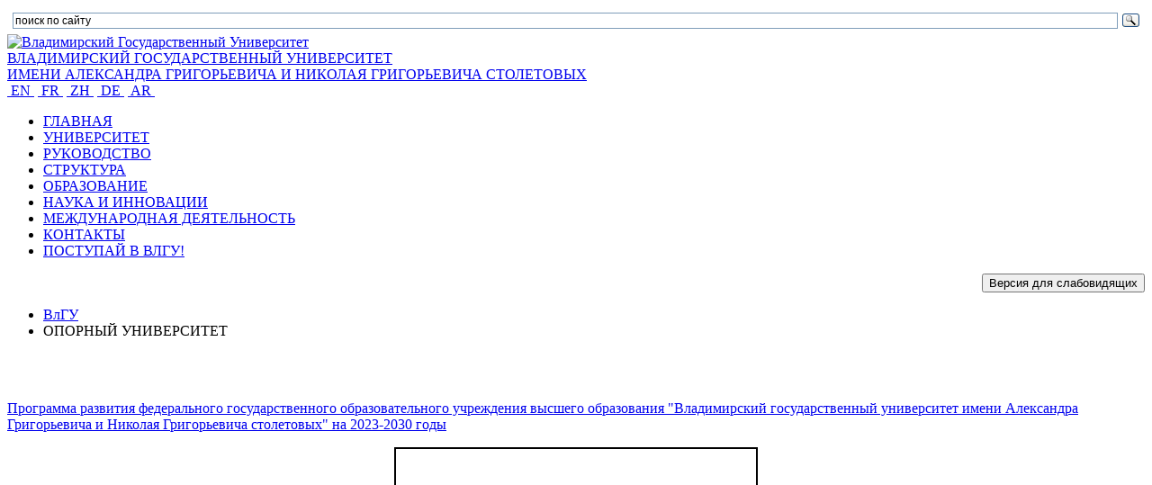

--- FILE ---
content_type: text/html; charset=utf-8
request_url: https://www.vlsu.ru/index.php?id=1625&L=698
body_size: 10024
content:
<!DOCTYPE html>
<html lang="ru">
<head>

<meta charset="utf-8">
<!-- 
	This website is powered by TYPO3 - inspiring people to share!
	TYPO3 is a free open source Content Management Framework initially created by Kasper Skaarhoj and licensed under GNU/GPL.
	TYPO3 is copyright 1998-2026 of Kasper Skaarhoj. Extensions are copyright of their respective owners.
	Information and contribution at https://typo3.org/
-->


<link rel="icon" href="/favicon.svg" type="image/svg+xml">
<title>ОПОРНЫЙ УНИВЕРСИТЕТ</title>
<meta name="generator" content="TYPO3 CMS">
<meta name="twitter:card" content="summary">


<link rel="stylesheet" href="/typo3temp/assets/css/7015c8c4ac5ff815b57530b221005fc6.css?1751835996" media="all">
<link rel="stylesheet" href="/typo3conf/ext/sveden/Resources/Public/Css/layout.css?1743412227" media="all">
<link rel="stylesheet" href="/fileadmin/templates/default.css?1739166418" media="all">
<link rel="stylesheet" href="/fileadmin/templates/general.css?1751417339" media="all">
<link rel="stylesheet" href="/fileadmin/templates/css/bvi.css?1739166418" media="all">
<link rel="stylesheet" href="/fileadmin/templates/css/bvi.min.css?1739166418" media="all">
<link href="/typo3conf/ext/news/Resources/Public/Css/news-basic.css?1765918177" rel="stylesheet" >



<script src="/fileadmin/templates/js/jquery.js?1739166418"></script>
<script src="/fileadmin/templates/js/uhpv-full.min.js?1739166418"></script>


<!-- Top.Mail.Ru counter -->
<script type="text/javascript">
var _tmr = window._tmr || (window._tmr = []);
_tmr.push({id: "3607487", type: "pageView", start: (new Date()).getTime()});
(function (d, w, id) {
  if (d.getElementById(id)) return;
  var ts = d.createElement("script"); ts.type = "text/javascript"; ts.async = true; ts.id = id;
  ts.src = "https://top-fwz1.mail.ru/js/code.js";
  var f = function () {var s = d.getElementsByTagName("script")[0]; s.parentNode.insertBefore(ts, s);};
  if (w.opera == "[object Opera]") { d.addEventListener("DOMContentLoaded", f, false); } else { f(); }
})(document, window, "tmr-code");
</script>
<noscript><div><img src="https://top-fwz1.mail.ru/counter?id=3607487;js=na" style="position:absolute;left:-9999px;" alt="Top.Mail.Ru" /></div></noscript>
<!-- /Top.Mail.Ru counter -->
<link rel="canonical" href="https://www.vlsu.ru/universitet/opornyi-universitet"/>
</head>
<body>
<header class="header">
    <div class="container">
        <div class="rowTop">
            <div class="rowTop__inner">
                <div class="rowTop__search">
<div class="ya-site-form ya-site-form_inited_no" data-bem="{&quot;action&quot;:&quot;https://yandex.ru/search/site/&quot;,&quot;arrow&quot;:false,&quot;bg&quot;:&quot;transparent&quot;,&quot;fontsize&quot;:12,&quot;fg&quot;:&quot;#000000&quot;,&quot;language&quot;:&quot;ru&quot;,&quot;logo&quot;:&quot;rb&quot;,&quot;publicname&quot;:&quot;Поиск по vlsu.ru&quot;,&quot;suggest&quot;:true,&quot;target&quot;:&quot;_self&quot;,&quot;tld&quot;:&quot;ru&quot;,&quot;type&quot;:3,&quot;usebigdictionary&quot;:true,&quot;searchid&quot;:2528610,&quot;input_fg&quot;:&quot;#000000&quot;,&quot;input_bg&quot;:&quot;#ffffff&quot;,&quot;input_fontStyle&quot;:&quot;normal&quot;,&quot;input_fontWeight&quot;:&quot;normal&quot;,&quot;input_placeholder&quot;:&quot;поиск по сайту&quot;,&quot;input_placeholderColor&quot;:&quot;#000000&quot;,&quot;input_borderColor&quot;:&quot;#7f9db9&quot;}"><form action="https://yandex.ru/search/site/" method="get" target="_self" accept-charset="utf-8"><input type="hidden" name="searchid" value="2528610"/><input type="hidden" name="l10n" value="ru"/><input type="hidden" name="reqenc" value=""/><input type="search" name="text" value=""/><input type="submit" value="Найти"/></form></div><style type="text/css">.ya-page_js_yes .ya-site-form_inited_no { display: none; }</style><script type="text/javascript">(function(w,d,c){var s=d.createElement('script'),h=d.getElementsByTagName('script')[0],e=d.documentElement;if((' '+e.className+' ').indexOf(' ya-page_js_yes ')===-1){e.className+=' ya-page_js_yes';}s.type='text/javascript';s.async=true;s.charset='utf-8';s.src=(d.location.protocol==='https:'?'https:':'http:')+'//site.yandex.net/v2.0/js/all.js';h.parentNode.insertBefore(s,h);(w[c]||(w[c]=[])).push(function(){Ya.Site.Form.init()})})(window,document,'yandex_site_callbacks');</script>
                </div>
                <div class="rowTop__content">
                    <div class="gerb_univer">
                        <a href="/"><img src="/fileadmin/templates/vlsulogo.svg" border="0" alt="Владимирский Государственный Университет"></a>
                    </div>
                    <div class="text_univer">
                        <div class="text_univer_big"><a href="http://www.vlsu.ru/">ВЛАДИМИРСКИЙ ГОСУДАРСТВЕННЫЙ УНИВЕРСИТЕТ</a></div>
                        <div class="text_univer_small"><a href="http://www.vlsu.ru/">ИМЕНИ АЛЕКСАНДРА ГРИГОРЬЕВИЧА И НИКОЛАЯ ГРИГОРЬЕВИЧА СТОЛЕТОВЫХ</a></div>
                    </div>
                    <div class="language">
                        <a href="https://international.vlsu.ru/" target="new">&nbsp;EN&nbsp;</a>
                        <a href="https://international.vlsu.ru/fr" target="new">&nbsp;FR&nbsp;</a>
                        <a href="https://international.vlsu.ru/zh" target="new">&nbsp;ZH&nbsp;</a>
                        <a href="https://international.vlsu.ru/de" target="new">&nbsp;DE&nbsp;</a>
                        <a href="https://international.vlsu.ru/ar" target="new">&nbsp;AR&nbsp;</a>
                    </div>
                </div>
            </div>
        </div>
        <div class="mainMenu"><ul><li><a href="/">ГЛАВНАЯ</a></li><li><a href="/universitet/opornyi-universitet">УНИВЕРСИТЕТ</a></li><li><a href="/university/management">РУКОВОДСТВО</a></li><li><a href="/universitet/org-structure">СТРУКТУРА</a></li><li><a href="/sveden/education">ОБРАЗОВАНИЕ</a></li><li><a href="https://sci.vlsu.ru" target="www.sci.vlsu.ru" rel="noreferrer">НАУКА И ИННОВАЦИИ</a></li><li><a href="/sotrudnichestvo/mezhdunarodnaja-dejatelnost">МЕЖДУНАРОДНАЯ ДЕЯТЕЛЬНОСТЬ</a></li><li><a href="/universitet/kontaktnaja-informacija">КОНТАКТЫ</a></li><li><a href="https://prkom.vlsu.ru">ПОСТУПАЙ В ВЛГУ!</a></li></ul></div>
    </div>
</header>


<main class="main">
  <div class="container">
    <!--
    <div class="main-left">
    </div>
    -->
    <div class="main-content">
      <div style="text-align: right;">
       <button class="bvi_button" id="specialButton" itemprop="copy" title="Версия для слабовидящих">Версия для слабовидящих</button>
      </div>
      <div class="breadcrumb">
        <ul><li class="breadcrumb__item"><a href="/" title="ВлГУ">ВлГУ</a></li><li class="breadcrumb__item is-active">ОПОРНЫЙ УНИВЕРСИТЕТ</li></ul><br><br>
      </div>
      
    

            <div id="c14361" class="frame frame-default frame-type-shortcut frame-layout-0">
                
                
                    



                
                
                

    
    

            <div id="c14132" class="frame frame-default frame-type-textmedia frame-layout-0">
                
                
                    



                
                

    
        



    


                

    <div class="ce-textpic ce-center ce-below">
        

        
                <div class="ce-bodytext">
                    
                    <p class="align-center"><a href="/fileadmin/official/vlsu-dev-program-_2023-2030-signed.pdf" title="TEXT, vlsu-dev-program- 2023-2030-signed Программа развития ВлГУ на 2023-2030 годы, vlsu-dev-program-_2023-2030-signed.pdf, 3.3 MB">Программа развития федерального государственного образовательного учреждения высшего образования "Владимирский государственный университет имени Александра Григорьевича и Николая Григорьевича столетовых" на 2023-2030 годы</a></p>
                </div>
            

        
            

    <div class="ce-gallery ce-border" data-ce-columns="1" data-ce-images="1">
        
            <div class="ce-outer">
                <div class="ce-inner">
        
        
            <div class="ce-row">
                
                    
                        <div class="ce-column">
                            

        
<figure class="image">
    
            <a href="media:34652">
                
<img class="image-embed-item" src="/fileadmin/_processed_/8/2/csm_vlsu-dev-program-_2023-2030-signed-preview_1efae8f96c.png" width="400" height="569" loading="lazy" alt="" />


            </a>
        
    
</figure>


    


                        </div>
                    
                
            </div>
        
        
                </div>
            </div>
        
    </div>



        
    </div>


                
                    



                
                
                    



                
            </div>

        




                
                    



                
                
                    



                
            </div>

        


    

            <div id="c9131" class="frame frame-default frame-type-textmedia frame-layout-0">
                
                
                    



                
                

    
        

    



    


                

    <div class="ce-textpic ce-center ce-above">
        
            



        

        
                <div class="ce-bodytext">
                    
                    <p>&nbsp;</p>
<p style="font-size: 16px;"><b>Роль вуза в регионе&nbsp;</b></p>
<p style="font-size: 16px;" class="align-justify">ВлГУ – основной инициатор и интегратор научно-образовательных процессов на территории Владимирской области, формирующий региональный кадровый резерв и генерирующий инновации для приоритетных отраслей и сфер экономики региона.</p>
<p style="font-size: 16px;" class="align-justify">Работа по реализации образовательной политики проводится при активном взаимодействии с администрацией Владимирской области. В рамках региональных соглашений на базе ВлГУ успешно проводятся региональные конкурсы РФФИ и РГНФ, в которых ежегодно поддерживаются свыше 30 научных проектов ученых университета с финансированием более 8 млн руб. в год.</p>
<p style="font-size: 16px;" class="align-justify">ВлГУ активно сотрудничает с крупнейшими предприятиями и организациями области, создавая совместные с работодателями учебно-производственные площадки. В настоящее время целевая подготовка специалистов проходит на 37 базовых кафедрах на ведущих предприятиях и организациях региона. В целом образовательная подготовка ВлГУ охватывает более 60% всех программ высшего образования, реализуемых во Владимирской области. Выпускники ВлГУ работают на ведущих предприятиях города Владимира и области.</p>
<p style="font-size: 16px;" class="align-justify">Институт повышения квалификации и переподготовки кадров ВлГУ проводит целевое повышение квалификации сотрудников предприятий региона и за его пределами.</p>
                </div>
            

        
    </div>


                
                    



                
                
                    



                
            </div>

        


    

            <div id="c9132" class="frame frame-default frame-type-div frame-layout-0">
                
                
                    



                
                
                

    <hr class="ce-div" />


                
                    



                
                
                    



                
            </div>

        


    

            <div id="c13413" class="frame frame-default frame-type-textmedia frame-layout-0">
                
                
                    



                
                

    
        



    


                

    <div class="ce-textpic ce-center ce-below">
        

        
                <div class="ce-bodytext">
                    
                    <p><a href="/fileadmin/user_upload/Rabochaja_Programma_razvitija_VlGU__2017-07-13_podpisano.pdf">Программа развития федерального государственного бюджетного образовательного учреждения высшего образования "Владимирский государственный университет имени Александра Григорьевича и Николая Григорьевича Столетовых", направленная на формирование опорного университета в целях социально-экономического развития Владимирской области на 2017-2021 годы</a></p>
                </div>
            

        
            



        
    </div>


                
                    



                
                
                    



                
            </div>

        


    

            <div id="c10099" class="frame frame-default frame-type-header frame-layout-0">
                
                
                    



                
                
                    

    
        <header>
            

    
            
                

    
            <h2 class="">
                <a href="/universitet/opornyi-universitet/strategicheskii-proekt-resursnaja-platforma-pedagogicheskogo-obrazovanija" target="_blank">Стратегический проект «Ресурсная платформа педагогического образования»</a>
            </h2>
        



            
        



            



            



        </header>
    



                
                
                
                    



                
                
                    



                
            </div>

        


    

            <div id="c10090" class="frame frame-default frame-type-textmedia frame-layout-0">
                
                
                    



                
                

    
        

    



    


                

    <div class="ce-textpic ce-center ce-above">
        
            



        

        
                <div class="ce-bodytext">
                    
                    <p>&nbsp;</p>
<p class="align-justify"><span style="font-size: 16px;">Создание ресурсной платформы научно-методического сопровождения педагогов в соответствии с требованиями профессионального стандарта. Она предназначена для образовательных организаций Владимирской области и опорных университетов, реализующих программы педагогического образования, с целью преодоления содержательного разрыва между ФГОС ВО и профессиональным стандартом педагога.</span></p>
                </div>
            

        
    </div>


                
                    



                
                
                    



                
            </div>

        


    

            <div id="c10133" class="frame frame-default frame-type-div frame-layout-0">
                
                
                    



                
                
                

    <hr class="ce-div" />


                
                    



                
                
                    



                
            </div>

        


    

            <div id="c10107" class="frame frame-default frame-type-header frame-layout-0">
                
                
                    



                
                
                    

    
        <header>
            

    
            
                

    
            <h2 class="">
                <a href="/universitet/opornyi-universitet/strategicheskii-proekt-kompleksnye-innovacii-dlja-regionalnoi-promyshlennosti" target="_blank">Стратегический проект «Комплексные инновации для региональной промышленности»</a>
            </h2>
        



            
        



            



            



        </header>
    



                
                
                
                    



                
                
                    



                
            </div>

        


    

            <div id="c10091" class="frame frame-default frame-type-textmedia frame-layout-0">
                
                
                    



                
                

    
        

    



    


                

    <div class="ce-textpic ce-center ce-above">
        
            



        

        
                <div class="ce-bodytext">
                    
                    <p>&nbsp;</p>
<p class="align-justify"><span style="font-size: 16px; text-align: justify;">Достижение ведущими промышленными предприятиями Владимирской области в кооперации с ВлГУ технологического лидерства по ключевым направлениям развития за счет объединения в региональном центре инженерных компетенций и наукоемких технологий опорного университета наиболее востребованных инженерных компетенций и внедрения в производство комплексных инноваций.</span></p>
                </div>
            

        
    </div>


                
                    



                
                
                    



                
            </div>

        


    

            <div id="c10134" class="frame frame-default frame-type-div frame-layout-0">
                
                
                    



                
                
                

    <hr class="ce-div" />


                
                    



                
                
                    



                
            </div>

        


    

            <div id="c10135" class="frame frame-default frame-type-header frame-layout-0">
                
                
                    



                
                
                    

    
        <header>
            

    
            
                

    
            <h2 class="">
                <a href="/universitet/opornyi-universitet/strategicheskii-proekt-interaktivnaja-obrazovatelnaja-ploshchadka-vladimir-na-kljazme-dukhovnaja-opora-rossii" target="_blank">Стратегический проект Интерактивная образовательная площадка «Владимир на Клязьме – духовная опора России»</a>
            </h2>
        



            
        



            



            



        </header>
    



                
                
                
                    



                
                
                    



                
            </div>

        


    

            <div id="c10092" class="frame frame-default frame-type-textmedia frame-layout-0">
                
                
                    



                
                

    
        

    



    


                

    <div class="ce-textpic ce-center ce-above">
        
            



        

        
                <div class="ce-bodytext">
                    
                    <p>&nbsp;</p>
<p class="align-justify"><span style="font-size: 16px;">Интеграция ресурсов региона и научно-образовательного потенциала ВлГУ с целью формирования национального самосознания и воспитания у молодежи уважения к истории, святыням и традициям России и Владимирской земли.</span></p>
                </div>
            

        
    </div>


                
                    



                
                
                    



                
            </div>

        


    

            <div id="c9129" class="frame frame-default frame-type-div frame-layout-0">
                
                
                    



                
                
                

    <hr class="ce-div" />


                
                    



                
                
                    



                
            </div>

        


    

            <div id="c8354" class="frame frame-default frame-type-news_pi1 frame-layout-0">
                
                
                    



                
                
                    



                
                

    
    


	


<div class="news">
	
	<!--TYPO3SEARCH_end-->
	
			<div class="news-list-view" id="news-container-8354">
				
                        
                            
    <ul class="f3-widget-paginator">
        
                
            
        
        
            
                    <li class="current">1</li>
                

        
            
                    <li>
                        <a href="/universitet/opornyi-universitet?tx_news_pi1%5Bcontroller%5D=News&amp;tx_news_pi1%5BcurrentPage%5D=2&amp;cHash=e4e1231201f799f8ce4e5c44b81b31c5">2</a>
                    </li>
                

        
            
                    <li>
                        <a href="/universitet/opornyi-universitet?tx_news_pi1%5Bcontroller%5D=News&amp;tx_news_pi1%5BcurrentPage%5D=3&amp;cHash=9fc923f837127c810dc3e3de94645eac">3</a>
                    </li>
                

        
        
            <li>…</li>
        
        
                <li class="next">
                    <a href="/universitet/opornyi-universitet?tx_news_pi1%5Bcontroller%5D=News&amp;tx_news_pi1%5BcurrentPage%5D=2&amp;cHash=e4e1231201f799f8ce4e5c44b81b31c5" title="">
                        далее
                    </a>
                </li>
                
            
    </ul>


                        
                        
                            
<!--
	=====================
		Partials/List/Item.html
-->
<div class="article articletype-0" itemscope="itemscope" itemtype="https://schema.org/Article">
	
	<!-- header -->
	<div class="header">
		<h3>
			<a itemprop="url" title="С Днем аспиранта!" href="/novosti-i-sobytija/novost/news/default-53fd7a948759234c56818421385eed01">
				<span itemprop="headline">С Днем аспиранта!</span>
			</a>
		</h3>
	</div>

	
			<div class="news-img-wrap">
				<a title="С Днем аспиранта!" href="/novosti-i-sobytija/novost/news/default-53fd7a948759234c56818421385eed01">
					
						
							<img loading="lazy" src="/fileadmin/_processed_/7/8/csm_NtlsB9xQTjb738mFCzgtKjnDA5p8OXoMYyaChJ10VIwFCO147VOagY9WEd42H7NCk8Gj-uVt46_GY6isUlxDoY60_9145c21bbe.jpg" width="100" height="100" alt="" />
						
						
						
					
				</a>
			</div>
		


	<!-- teaser -->
	<div class="teaser-text">
		
		
				<div itemprop="description"><p>21 января свой профессиональный праздник отмечают аспиранты по всей России.</p></div>
			
		

		<a class="more" title="С Днем аспиранта!" href="/novosti-i-sobytija/novost/news/default-53fd7a948759234c56818421385eed01">
			Далее
		</a>
	</div>

	<!-- footer information -->
	<div class="footer">
		<p>
			<!-- date -->
			<span class="news-list-date">
				<time itemprop="datePublished" datetime="2026-01-21T07:22:19+00:00">
					21.01.2026
				</time>
			</span>

			
				<!-- first category -->
				<span class="news-list-category">События</span>
			

			

			<!-- author -->
			
		</p>
	</div>
</div>


                        
                            
<!--
	=====================
		Partials/List/Item.html
-->
<div class="article articletype-0" itemscope="itemscope" itemtype="https://schema.org/Article">
	
	<!-- header -->
	<div class="header">
		<h3>
			<a itemprop="url" title="Опубликованы правила приема в ВлГУ" href="/novosti-i-sobytija/novost/news/opublikovany-pravila-priema-v-vlgu">
				<span itemprop="headline">Опубликованы правила приема в ВлГУ</span>
			</a>
		</h3>
	</div>

	
			<div class="news-img-wrap">
				<a title="Опубликованы правила приема в ВлГУ" href="/novosti-i-sobytija/novost/news/opublikovany-pravila-priema-v-vlgu">
					
						
							<img loading="lazy" src="/fileadmin/_processed_/c/1/csm_1920_qr__2__840aadac83.png" width="100" height="56" alt="" />
						
						
						
					
				</a>
			</div>
		


	<!-- teaser -->
	<div class="teaser-text">
		
		
				<div itemprop="description"><p>Узнать об особенностях поступления в 2026 году на программы высшего образования (бакалавриат, специалитет, магистратура) абитуриенты могут на сайте…</p></div>
			
		

		<a class="more" title="Опубликованы правила приема в ВлГУ" href="/novosti-i-sobytija/novost/news/opublikovany-pravila-priema-v-vlgu">
			Далее
		</a>
	</div>

	<!-- footer information -->
	<div class="footer">
		<p>
			<!-- date -->
			<span class="news-list-date">
				<time itemprop="datePublished" datetime="2026-01-20T20:59:41+00:00">
					20.01.2026
				</time>
			</span>

			
				<!-- first category -->
				<span class="news-list-category">События</span>
			

			

			<!-- author -->
			
		</p>
	</div>
</div>


                        
                            
<!--
	=====================
		Partials/List/Item.html
-->
<div class="article articletype-0" itemscope="itemscope" itemtype="https://schema.org/Article">
	
	<!-- header -->
	<div class="header">
		<h3>
			<a itemprop="url" title="Молодежный марафон ВлГУ" href="/novosti-i-sobytija/novost/news/molodezhnyi-marafon-vlgu-1">
				<span itemprop="headline">Молодежный марафон ВлГУ</span>
			</a>
		</h3>
	</div>

	
			<div class="news-img-wrap">
				<a title="Молодежный марафон ВлГУ" href="/novosti-i-sobytija/novost/news/molodezhnyi-marafon-vlgu-1">
					
						
							<img loading="lazy" src="/fileadmin/_processed_/3/5/csm_1920_drs2026_35ec512e76.png" width="100" height="56" alt="" />
						
						
						
					
				</a>
			</div>
		


	<!-- teaser -->
	<div class="teaser-text">
		
		
				<div itemprop="description"><p>С 20 по 25 января Владимирский госуниверситет проводит молодежный марафон, посвященный Дню аспиранта и Дню российского студенчества.</p></div>
			
		

		<a class="more" title="Молодежный марафон ВлГУ" href="/novosti-i-sobytija/novost/news/molodezhnyi-marafon-vlgu-1">
			Далее
		</a>
	</div>

	<!-- footer information -->
	<div class="footer">
		<p>
			<!-- date -->
			<span class="news-list-date">
				<time itemprop="datePublished" datetime="2026-01-16T09:01:20+00:00">
					16.01.2026
				</time>
			</span>

			
				<!-- first category -->
				<span class="news-list-category">События</span>
			

			

			<!-- author -->
			
		</p>
	</div>
</div>


                        
                            
<!--
	=====================
		Partials/List/Item.html
-->
<div class="article articletype-0" itemscope="itemscope" itemtype="https://schema.org/Article">
	
	<!-- header -->
	<div class="header">
		<h3>
			<a itemprop="url" title="С Днем образования Следственного комитета Российской Федерации!" href="/novosti-i-sobytija/novost/news/s-dnem-obrazovanija-sledstvennogo-komiteta-rossiiskoi-federacii">
				<span itemprop="headline">С Днем образования Следственного комитета Российской Федерации!</span>
			</a>
		</h3>
	</div>

	
			<div class="news-img-wrap">
				<a title="С Днем образования Следственного комитета Российской Федерации!" href="/novosti-i-sobytija/novost/news/s-dnem-obrazovanija-sledstvennogo-komiteta-rossiiskoi-federacii">
					
						
							<img loading="lazy" src="/fileadmin/_processed_/c/7/csm_sk_13f1b818e8.jpg" width="100" height="56" alt="" />
						
						
						
					
				</a>
			</div>
		


	<!-- teaser -->
	<div class="teaser-text">
		
		
				<div itemprop="description"><p>Ректор ВлГУ Анзор Саралидзе поздравляет коллектив Следственного комитета Российской Федерации с 15-летием со дня образования ведомства.</p></div>
			
		

		<a class="more" title="С Днем образования Следственного комитета Российской Федерации!" href="/novosti-i-sobytija/novost/news/s-dnem-obrazovanija-sledstvennogo-komiteta-rossiiskoi-federacii">
			Далее
		</a>
	</div>

	<!-- footer information -->
	<div class="footer">
		<p>
			<!-- date -->
			<span class="news-list-date">
				<time itemprop="datePublished" datetime="2026-01-15T09:39:34+00:00">
					15.01.2026
				</time>
			</span>

			
				<!-- first category -->
				<span class="news-list-category">События</span>
			

			

			<!-- author -->
			
		</p>
	</div>
</div>


                        
                            
<!--
	=====================
		Partials/List/Item.html
-->
<div class="article articletype-0" itemscope="itemscope" itemtype="https://schema.org/Article">
	
	<!-- header -->
	<div class="header">
		<h3>
			<a itemprop="url" title="С Новым годом и Рождеством! " href="/novosti-i-sobytija/novost/news/s-novym-godom-i-rozhdestvom">
				<span itemprop="headline">С Новым годом и Рождеством! </span>
			</a>
		</h3>
	</div>

	
			<div class="news-img-wrap">
				<a title="С Новым годом и Рождеством! " href="/novosti-i-sobytija/novost/news/s-novym-godom-i-rozhdestvom">
					
						
							<img loading="lazy" src="/fileadmin/_processed_/9/1/csm_IMG_4472_b6a892847e.png" width="100" height="56" alt="" />
						
						
						
					
				</a>
			</div>
		


	<!-- teaser -->
	<div class="teaser-text">
		
		
				<div itemprop="description"><p>Поздравление с праздниками ректора ВлГУ Анзора Саралидзе</p></div>
			
		

		<a class="more" title="С Новым годом и Рождеством! " href="/novosti-i-sobytija/novost/news/s-novym-godom-i-rozhdestvom">
			Далее
		</a>
	</div>

	<!-- footer information -->
	<div class="footer">
		<p>
			<!-- date -->
			<span class="news-list-date">
				<time itemprop="datePublished" datetime="2025-12-30T10:43:54+00:00">
					30.12.2025
				</time>
			</span>

			
				<!-- first category -->
				<span class="news-list-category">События</span>
			

			

			<!-- author -->
			
		</p>
	</div>
</div>


                        
                            
<!--
	=====================
		Partials/List/Item.html
-->
<div class="article articletype-0" itemscope="itemscope" itemtype="https://schema.org/Article">
	
	<!-- header -->
	<div class="header">
		<h3>
			<a itemprop="url" title="Вузы для фронта" href="/novosti-i-sobytija/novost/news/vuzy-dlja-fronta">
				<span itemprop="headline">Вузы для фронта</span>
			</a>
		</h3>
	</div>

	
			<div class="news-img-wrap">
				<a title="Вузы для фронта" href="/novosti-i-sobytija/novost/news/vuzy-dlja-fronta">
					
						
							<img loading="lazy" src="/fileadmin/_processed_/f/5/csm_NwTP3ig4f4CNcGdOFIvfkbnDUoqMbvtAwTuIAltaMLW0gsttoPRGbtaMOweVG-14rt6vqdeVDoMfOuPOtkapqjTX_0e5618a5c7.jpg" width="75" height="100" alt="" />
						
						
						
					
				</a>
			</div>
		


	<!-- teaser -->
	<div class="teaser-text">
		
		
				<div itemprop="description"><p>В преддверии Нового года сотрудники и студенты ВлГУ поздравили защитников Отечества, выполняющих важные государственные задачи в зоне СВО.</p></div>
			
		

		<a class="more" title="Вузы для фронта" href="/novosti-i-sobytija/novost/news/vuzy-dlja-fronta">
			Далее
		</a>
	</div>

	<!-- footer information -->
	<div class="footer">
		<p>
			<!-- date -->
			<span class="news-list-date">
				<time itemprop="datePublished" datetime="2025-12-29T12:20:15+00:00">
					29.12.2025
				</time>
			</span>

			
				<!-- first category -->
				<span class="news-list-category">События</span>
			

			

			<!-- author -->
			
		</p>
	</div>
</div>


                        
                            
<!--
	=====================
		Partials/List/Item.html
-->
<div class="article articletype-0" itemscope="itemscope" itemtype="https://schema.org/Article">
	
	<!-- header -->
	<div class="header">
		<h3>
			<a itemprop="url" title="Именем народного артиста РФ, профессора Николая Анатольевича Горохова названа Высшая школа музыки и театра ВлГУ" href="/novosti-i-sobytija/novost/news/imenem-narodnogo-artista-rf-professora-vlgu-nikolaja-anatolevicha-gorokhova-budet-nazvana-vysshaja-shkola-muzyki-i-teatra">
				<span itemprop="headline">Именем народного артиста РФ, профессора Николая Анатольевича Горохова названа Высшая школа музыки и театра ВлГУ</span>
			</a>
		</h3>
	</div>

	
			<div class="news-img-wrap">
				<a title="Именем народного артиста РФ, профессора Николая Анатольевича Горохова названа Высшая школа музыки и театра ВлГУ" href="/novosti-i-sobytija/novost/news/imenem-narodnogo-artista-rf-professora-vlgu-nikolaja-anatolevicha-gorokhova-budet-nazvana-vysshaja-shkola-muzyki-i-teatra">
					
						
							<img loading="lazy" src="/fileadmin/_processed_/8/4/csm_nCFFOBhoSKkntLOxo2Eh3uoqXgt7NcQmP0oWzddrFP_CgHqaAQDxm7F6KpUXsvPtiGlX8VZq4JH433XiVGBaf-72_9a056a876b.jpg" width="100" height="66" alt="" />
						
						
						
					
				</a>
			</div>
		


	<!-- teaser -->
	<div class="teaser-text">
		
		
				<div itemprop="description"><p>Важное решение было принято на расширенном заседании ученого совета 26 декабря. Оно вступает в силу с 1 января 2026 года. </p></div>
			
		

		<a class="more" title="Именем народного артиста РФ, профессора Николая Анатольевича Горохова названа Высшая школа музыки и театра ВлГУ" href="/novosti-i-sobytija/novost/news/imenem-narodnogo-artista-rf-professora-vlgu-nikolaja-anatolevicha-gorokhova-budet-nazvana-vysshaja-shkola-muzyki-i-teatra">
			Далее
		</a>
	</div>

	<!-- footer information -->
	<div class="footer">
		<p>
			<!-- date -->
			<span class="news-list-date">
				<time itemprop="datePublished" datetime="2025-12-29T11:28:59+00:00">
					29.12.2025
				</time>
			</span>

			
				<!-- first category -->
				<span class="news-list-category">События</span>
			

			

			<!-- author -->
			
		</p>
	</div>
</div>


                        
                            
<!--
	=====================
		Partials/List/Item.html
-->
<div class="article articletype-0" itemscope="itemscope" itemtype="https://schema.org/Article">
	
	<!-- header -->
	<div class="header">
		<h3>
			<a itemprop="url" title="Решения ученого совета ВлГУ от 25 декабря 2025 года" href="/novosti-i-sobytija/novost/news/reshenija-uchenogo-soveta-vlgu-ot-25-dekabrja-2025-goda">
				<span itemprop="headline">Решения ученого совета ВлГУ от 25 декабря 2025 года</span>
			</a>
		</h3>
	</div>

	
			<div class="news-img-wrap">
				<a title="Решения ученого совета ВлГУ от 25 декабря 2025 года" href="/novosti-i-sobytija/novost/news/reshenija-uchenogo-soveta-vlgu-ot-25-dekabrja-2025-goda">
					
						
							<img loading="lazy" src="/fileadmin/_processed_/f/7/csm_VSU_5935_c9635411e7.jpg" width="100" height="67" alt="" />
						
						
						
					
				</a>
			</div>
		


	<!-- teaser -->
	<div class="teaser-text">
		
		
				<div itemprop="description"><p>Итоговое в 2025 году заседание ученого совета прошло в расширенном составе под председательством ректора ВлГУ Анзора Саралидзе. </p></div>
			
		

		<a class="more" title="Решения ученого совета ВлГУ от 25 декабря 2025 года" href="/novosti-i-sobytija/novost/news/reshenija-uchenogo-soveta-vlgu-ot-25-dekabrja-2025-goda">
			Далее
		</a>
	</div>

	<!-- footer information -->
	<div class="footer">
		<p>
			<!-- date -->
			<span class="news-list-date">
				<time itemprop="datePublished" datetime="2025-12-28T21:07:51+00:00">
					28.12.2025
				</time>
			</span>

			
				<!-- first category -->
				<span class="news-list-category">Заседания Ректората и заседания Ученого совета</span>
			

			

			<!-- author -->
			
		</p>
	</div>
</div>


                        
                            
<!--
	=====================
		Partials/List/Item.html
-->
<div class="article articletype-0" itemscope="itemscope" itemtype="https://schema.org/Article">
	
	<!-- header -->
	<div class="header">
		<h3>
			<a itemprop="url" title="Интернациональный Новый год в ВлГУ" href="/novosti-i-sobytija/novost/news/internacionalnyi-novyi-god-v-vlgu-kultury-obedinjajut-serdca">
				<span itemprop="headline">Интернациональный Новый год в ВлГУ</span>
			</a>
		</h3>
	</div>

	
			<div class="news-img-wrap">
				<a title="Интернациональный Новый год в ВлГУ" href="/novosti-i-sobytija/novost/news/internacionalnyi-novyi-god-v-vlgu-kultury-obedinjajut-serdca">
					
						
							<img loading="lazy" src="/fileadmin/_processed_/8/9/csm_VVePpD72vRcpCxlEH3F_vVg5Oil3o8GwQB2MGb4EB2v_7AtiuqDO59FfaWGQhRt5DYd32nR8ejjm2cgrHPg3ySCn_12161a605a.jpg" width="100" height="66" alt="" />
						
						
						
					
				</a>
			</div>
		


	<!-- teaser -->
	<div class="teaser-text">
		
		
				<div itemprop="description"><p>Настоящее праздничное шоу состоялось 23 декабря на сцене актового зала университета. Его создали студенты ВлГУ из разных стран и друзья университета…</p></div>
			
		

		<a class="more" title="Интернациональный Новый год в ВлГУ" href="/novosti-i-sobytija/novost/news/internacionalnyi-novyi-god-v-vlgu-kultury-obedinjajut-serdca">
			Далее
		</a>
	</div>

	<!-- footer information -->
	<div class="footer">
		<p>
			<!-- date -->
			<span class="news-list-date">
				<time itemprop="datePublished" datetime="2025-12-26T11:49:00+00:00">
					26.12.2025
				</time>
			</span>

			
				<!-- first category -->
				<span class="news-list-category">Международная деятельность</span>
			

			

			<!-- author -->
			
		</p>
	</div>
</div>


                        
                            
<!--
	=====================
		Partials/List/Item.html
-->
<div class="article articletype-0" itemscope="itemscope" itemtype="https://schema.org/Article">
	
	<!-- header -->
	<div class="header">
		<h3>
			<a itemprop="url" title=" Добрая новогодняя сказка" href="/novosti-i-sobytija/novost/news/dobraja-novogodnjaja-skazka">
				<span itemprop="headline"> Добрая новогодняя сказка</span>
			</a>
		</h3>
	</div>

	
			<div class="news-img-wrap">
				<a title=" Добрая новогодняя сказка" href="/novosti-i-sobytija/novost/news/dobraja-novogodnjaja-skazka">
					
						
							<img loading="lazy" src="/fileadmin/_processed_/9/e/csm_DSC_9791_ddb2f93d93.jpg" width="100" height="67" alt="" />
						
						
						
					
				</a>
			</div>
		


	<!-- teaser -->
	<div class="teaser-text">
		
		
				<div itemprop="description"><p>25 декабря студенты и преподаватели ВлГУ провели благотворительную акцию для детишек, попавших в трудную жизненную ситуацию. Акция стала уже доброй…</p></div>
			
		

		<a class="more" title=" Добрая новогодняя сказка" href="/novosti-i-sobytija/novost/news/dobraja-novogodnjaja-skazka">
			Далее
		</a>
	</div>

	<!-- footer information -->
	<div class="footer">
		<p>
			<!-- date -->
			<span class="news-list-date">
				<time itemprop="datePublished" datetime="2025-12-26T11:07:53+00:00">
					26.12.2025
				</time>
			</span>

			
				<!-- first category -->
				<span class="news-list-category">События</span>
			

			

			<!-- author -->
			
		</p>
	</div>
</div>


                        
                        
                            
    <ul class="f3-widget-paginator">
        
                
            
        
        
            
                    <li class="current">1</li>
                

        
            
                    <li>
                        <a href="/universitet/opornyi-universitet?tx_news_pi1%5Bcontroller%5D=News&amp;tx_news_pi1%5BcurrentPage%5D=2&amp;cHash=e4e1231201f799f8ce4e5c44b81b31c5">2</a>
                    </li>
                

        
            
                    <li>
                        <a href="/universitet/opornyi-universitet?tx_news_pi1%5Bcontroller%5D=News&amp;tx_news_pi1%5BcurrentPage%5D=3&amp;cHash=9fc923f837127c810dc3e3de94645eac">3</a>
                    </li>
                

        
        
            <li>…</li>
        
        
                <li class="next">
                    <a href="/universitet/opornyi-universitet?tx_news_pi1%5Bcontroller%5D=News&amp;tx_news_pi1%5BcurrentPage%5D=2&amp;cHash=e4e1231201f799f8ce4e5c44b81b31c5" title="">
                        далее
                    </a>
                </li>
                
            
    </ul>


                        
					
			</div>
		
	<!--TYPO3SEARCH_begin-->

</div>



                
                    



                
                
                    



                
            </div>

        


    

            <div id="c14370" class="frame frame-default frame-type-textmedia frame-layout-0">
                
                
                    



                
                

    
        

    



    


                

    <div class="ce-textpic ce-center ce-above">
        
            



        

        
                
            

        
    </div>


                
                    



                
                
                    



                
            </div>

        


    </div>
  </div>
</main>

  <footer class="footer">
    <div class="footer_row">
      <div class="footer_logo-block">
        <a href="/"><img src="/fileadmin/templates/vlsulogo.svg" width="108px" height="108px" alt="footer-logo"></a>
        <div>
          <a href="https://t.me/vlsu_info" target="new"><img class="img-social-network-small" alt="ВлГУ в Telegram" src="/fileadmin/templates/icons/tg.png"></a>
          <a href="https://vk.com/vlsu_info" target="new"><img class="img-social-network-small" alt="ВлГУ в ВК" src="/fileadmin/templates/icons/vk.png"></a>
          <a href="https://rutube.ru/channel/23750791/about/" target="new"><img class="img-social-network-small" alt="ВлГУ в RuTube" src="/fileadmin/templates/icons/rt.png"></a>
        </div>    
        <div>&copy; 2025 ВлГУ</div>
      </div>
      <div class="footer_nav-block">
        <div>УНИВЕРСИТЕТ</div>
        <nav id="footer-nav-1">
          <ul><li><a href="/universitet/org-structure">СТРУКТУРА</a></li><li><a href="/sveden">Сведения об образовательной оранизации</a></li><li><a href="/universitet/specialnye-obrazovatelnye-uslovija">Специальные образовательные условия</a></li><li><a href="/protivodeistvie-korrupcii">Противодействие коррупции</a></li><li><a href="https://smk.vlsu.ru">Система менеджмента качества</a></li><li><a href="/universitet/kontaktnaja-informacija">Контактная информация</a></li><li><a href="/presscenter">Пресс-центр</a></li><li><a href="/about">О САЙТЕ</a></li></ul>
        </nav>
      </div>
      <div class="footer_nav-block">
        <div>ПОСТУПАЮЩИМ</div>
        <nav id="footer-nav-2">
          <ul><li><a href="https://prkom.vlsu.ru">Приёмная комиссия</a></li><li><a href="https://fdp.vlsu.ru">Довузовская подготовка</a></li><li><a href="https://ipkipk.vlsu.ru">Повышение квалификации и переподготовка кадров</a></li><li><a href="/universitet/org-structure/ou/otdel-podgotovki-kadrov-vysshei-kvalifikacii">Подготовка кадров высшей квалификации</a></li><li><a href="https://diss.vlsu.ru">Защита диссертаций</a></li><li><a href="https://abiturient.vlsu.ru">Личный кабинет абитуриента</a></li><li><a href="https://ced.vlsu.ru/index.php?id=18">Для абитуриентов с ОВЗ</a></li></ul>
        </nav>
      </div>
      <div class="footer_nav-block">
        <div>ОБУЧАЮЩИМСЯ</div>
        <nav id="footer-nav-3">
          <ul><li><a href="https://student.vlsu.ru">Личный кабинет студента</a></li><li><a href="/studentu/raspisanie-zanjatii">Расписание занятий</a></li><li><a href="/universitet/org-structure/ou/studencheskii-gorodok">Студенческий городок</a></li><li><a href="https://library.vlsu.ru">Научная библиотека</a></li><li><a href="/about/faq">Часто задаваемые вопросы</a></li><li><a href="/about/feedback">Обращения граждан</a></li></ul>
        </nav>
      </div>
      <div class="footer_nav-block">
        <div>СОТРУДНИКАМ</div>
        <nav id="footer-nav-4">
      
          <ul><li><a href="https://lk.vlsu.ru">Личный кабинет</a></li><li><a href="/universitet/org-structure/ou/upravlenie-kadrov">Управление кадров</a></li><li><a href="/university/management/academic-council">Учёный совет ВлГУ</a></li></ul>
        </nav>
      </div>
    </div>
      <div class="footer_row" style="justify-content: center">
          <p><a href="https://minobrnauki.gov.ru/" style="color:#94a9e2">Министерство науки и высшего образования Российской Федерации </a> | <a href="https://edu.gov.ru/" style="color:#94a9e2">Министерство просвещения Российской Федерации</a></p>
      </div>
  </footer>

<script src="/typo3conf/ext/sveden/Resources/Public/JavaScript/Dist/scripts.js?1743074360"></script>
<script src="/fileadmin/templates/js/bvi.js?1739166418"></script>
<script src="/fileadmin/templates/js/bvi.min.js?1739166418"></script>


</body>
</html>

--- FILE ---
content_type: text/css; charset=utf-8
request_url: https://www.vlsu.ru/typo3conf/ext/sveden/Resources/Public/Css/layout.css?1743412227
body_size: 382
content:
.table{
    display: block;
    overflow-x: auto;
    max-width: 960px;
    max-height: 600px;
    font-size: 14px;
}

.table th {
	font-weight: bold;
	padding: 5px;
	background: #f2f2f2;
	border: 2px solid #111;
    position: sticky;
    top: 0;
}

.table tr td{
	padding: 5px 10px;
	border: 2px solid #111;
	text-align: left;
}

.table tbody tr:nth-child(even){
	background: #F2F2F2;
}

/* Поиск телефонов */

input[type='text'] {
	width: 500px;
	border: 1px solid;
	border-color: #111;
	border-radius: 5px;
    height: 30px;
    font-size: 16px;
  }

.search {
	border-color: #4676d7;
	background-color: #4676d7;
	color: white;
	border-radius: 5px;
    height: 30px;
}

.clear {
	border-color: #4676d7;
	background-color: #4676d7;
	color: white;
	border-radius: 5px;
    height: 30px;
}

--- FILE ---
content_type: application/javascript; charset=utf-8
request_url: https://www.vlsu.ru/typo3conf/ext/sveden/Resources/Public/JavaScript/Dist/scripts.js?1743074360
body_size: 1742
content:
/*!
 * sveden v1.0.0 (https://www.vlsu.ru)
 * Copyright 2017-2024 vyacheslav antonov
 * Licensed under the GPL-2.0-or-later license
 */
console.log("WE LOVE TYPO3");

let currentMatchIndex = 0;
let matches = [];

function searchPage() {
  const searchText = document.getElementById('searchInput').value.trim();
  
  if (!searchText) {
    alert('Введите текст для поиска');
    return;
  }

  clearHighlight(); // Очищаем предыдущие результаты перед новым поиском

  const allElements = document.querySelectorAll('table.ce-table');
  const regex = new RegExp(`(${escapeRegExp(searchText)})`, 'gi');
  let totalMatches = 0;
  matches = [];

  allElements.forEach(element => {
    if (['SCRIPT', 'STYLE', 'META', 'LINK', 'BR', 'HR', 'INPUT', 'BUTTON'].includes(element.tagName)) return;

    const html = element.innerHTML;
    if (regex.test(html)) {
      // Сохраняем оригинальный HTML, если еще не сохранили
      if (!element.hasAttribute('data-original-html')) {
        element.setAttribute('data-original-html', html);
      }
      
      // Восстанавливаем оригинал перед новым поиском
      element.innerHTML = element.getAttribute('data-original-html');
      
      // Подсвечиваем совпадения
      element.innerHTML = element.innerHTML.replace(
        regex, 
        '<span class="search-match" style="background-color: yellow; color: black;">$1</span>'
      );
      
      // Находим все подсвеченные элементы
      const matchElements = element.querySelectorAll('.search-match');
      matchElements.forEach(match => {
        matches.push({
          element: element,
          match: match
        });
        totalMatches++;
      });
    }
  });

  const resultsInfo = document.getElementById('searchResultsInfo');
  if (matches.length > 0) {
    resultsInfo.textContent = `Найдено совпадений: ${totalMatches}`;
    navigateToMatch(0);
  } else {
    resultsInfo.textContent = 'Ничего не найдено';
  }
}

function clearHighlight() {
  // Восстанавливаем оригинальное содержимое всех измененных элементов
  document.querySelectorAll('[data-original-html]').forEach(element => {
    element.innerHTML = element.getAttribute('data-original-html');
    element.removeAttribute('data-original-html');
  });
  
  // Очищаем информацию о результатах
  document.getElementById('searchResultsInfo').textContent = '';
  
  // Сбрасываем переменные поиска
  matches = [];
  currentMatchIndex = -1;
  
  // Удаляем все возможные оставшиеся элементы подсветки
  document.querySelectorAll('.search-match').forEach(match => {
    match.outerHTML = match.innerHTML;
  });
}

function navigateToMatch(index) {
  if (matches.length === 0) return;
  
  // Сбрасываем подсветку предыдущего текущего элемента
  if (currentMatchIndex >= 0 && currentMatchIndex < matches.length) {
    const prevMatch = matches[currentMatchIndex];
    prevMatch.match.style.backgroundColor = 'yellow';
    prevMatch.match.style.fontWeight = 'normal';
  }
  
  currentMatchIndex = (index + matches.length) % matches.length;
  const currentMatch = matches[currentMatchIndex];
  
  // Подсвечиваем текущий элемент
  currentMatch.match.style.backgroundColor = 'orange';
  currentMatch.match.style.fontWeight = 'bold';
  
  // Плавный скролл
  currentMatch.element.scrollIntoView({
    behavior: 'smooth',
    block: 'center'
  });
  
  // Обновляем информацию
  document.getElementById('searchResultsInfo').textContent = 
    `Найдено совпадений: ${matches.length} | Текущее: ${currentMatchIndex + 1}`;
}

function escapeRegExp(string) {
  return string.replace(/[.*+?^${}()|[\]\\]/g, '\\$&');
}

// Обработчики событий
document.getElementById('searchInput').addEventListener('keypress', function(e) {
  if (e.key === 'Enter') searchPage();
});

document.addEventListener('keydown', function(e) {
  if (matches.length > 0) {
    if (e.key === 'ArrowDown' || e.key === 'ArrowRight') {
      e.preventDefault();
      navigateToMatch(currentMatchIndex + 1);
    } else if (e.key === 'ArrowUp' || e.key === 'ArrowLeft') {
      e.preventDefault();
      navigateToMatch(currentMatchIndex - 1);
    }
  }
});